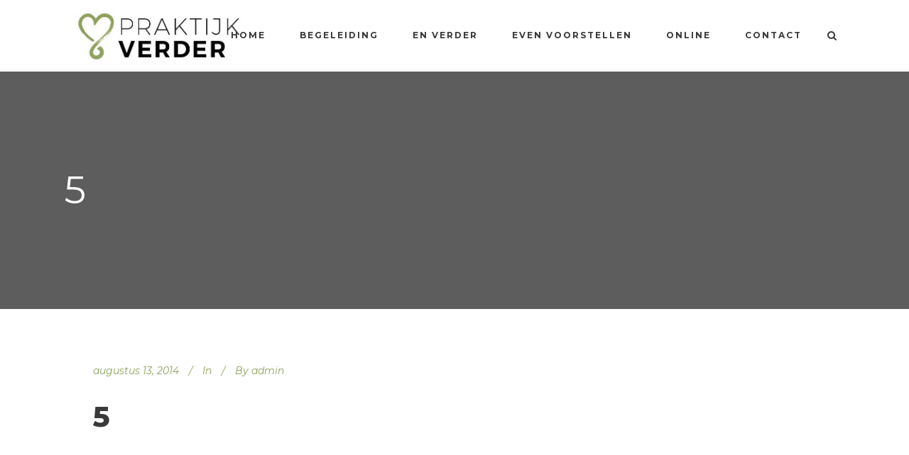

--- FILE ---
content_type: text/css
request_url: https://www.praktijkverder.nl/wp-content/themes/stockholm/css/style_dynamic_responsive.css?ver=1631012966
body_size: -5
content:
@media only screen and (max-width: 1000px){
			}
@media only screen and (min-width: 480px) and (max-width: 768px){
	
		
	}

@media only screen and (max-width: 480px){
	
		
	}